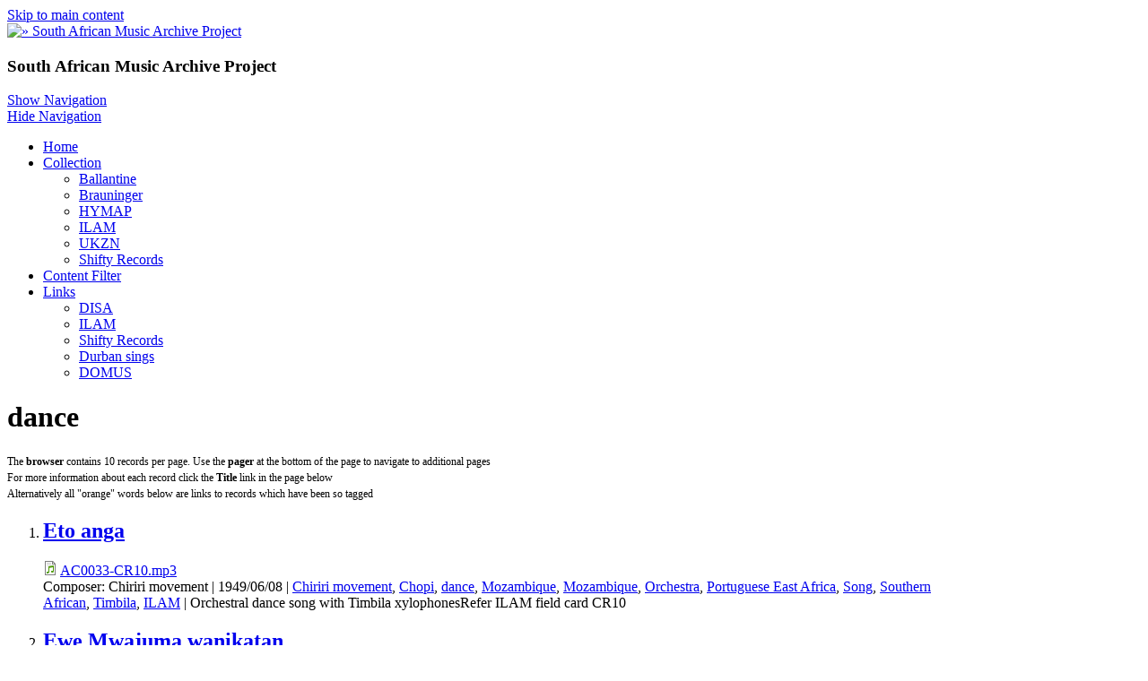

--- FILE ---
content_type: text/html; charset=utf-8
request_url: http://samap.ukzn.ac.za/audio-keywords/dance?qt-collections=1&page=9
body_size: 9166
content:
<!DOCTYPE html>
<html>
<head>
  <meta charset="utf-8" />
<link rel="shortcut icon" href="https://samap.ukzn.ac.za/sites/default/files/small_logo_0.png" type="image/png" />
<meta name="viewport" content="width=device-width, initial-scale=1, maximum-scale=1, user-scalable=no" />
<link rel="alternate" type="application/rss+xml" title="dance" href="https://samap.ukzn.ac.za/taxonomy/term/562/all/feed?qt-collections=1" />
<meta name="Generator" content="Drupal 7 (http://drupal.org)" />
    <meta name="MobileOptimized" content="width">
    <meta name="HandheldFriendly" content="true">
    <meta name="apple-mobile-web-app-capable" content="yes">
    <meta http-equiv="cleartype" content="on">
    <meta http-equiv="X-UA-Compatible" content="IE=edge, chrome=1">
    <title>dance | South African Music Archive Project</title>
  <link rel="stylesheet" href="https://samap.ukzn.ac.za/sites/default/files/css/css_rEI_5cK_B9hB4So2yZUtr5weuEV3heuAllCDE6XsIkI.css" media="all" />
<link rel="stylesheet" href="https://samap.ukzn.ac.za/sites/default/files/css/css_Gf0fOjZDon0VffYKXx5MmLqrfEtZ3ao5V-HzRzflFzE.css" media="all" />
<link rel="stylesheet" href="https://samap.ukzn.ac.za/sites/default/files/css/css_Hi2Xmxn1PIAIGhmyzC7CVNADEwRhSc6OcQx7VyCDTdk.css" media="all" />
<link rel="stylesheet" href="//cdnjs.cloudflare.com/ajax/libs/font-awesome/4.3.0/css/font-awesome.min.css" media="all" />
<link rel="stylesheet" href="//fonts.googleapis.com/css?family=EB+Garamond|IM+Fell+Double+Pica|Open+Sans|Montserrat" media="all" />
<link rel="stylesheet" href="https://samap.ukzn.ac.za/sites/default/files/css/css_VyjmD5Z4U33G7vZTvbve8brLW1UN0IU-svwk1LS7_Vg.css" media="all" />
<link rel="stylesheet" href="https://samap.ukzn.ac.za/sites/default/files/css/css_msmSqRyRPBurKxzahbroo0e_qBr_1W_RLyQCsuRnu5E.css" media="all" />
  <script src="https://samap.ukzn.ac.za/sites/default/files/js/js_VecHkdFFzHmI10lNWW0NMmhQ47_3u8gBu9iBjil2vAY.js"></script>
<script src="https://samap.ukzn.ac.za/sites/default/files/js/js_R9UbiVw2xuTUI0GZoaqMDOdX0lrZtgX-ono8RVOUEVc.js"></script>
<script src="https://samap.ukzn.ac.za/sites/default/files/js/js_xJjyqqUye2kr-6A9F5bhhvApADzOVqEYoAw4Z7EJogQ.js"></script>
<script src="https://samap.ukzn.ac.za/sites/default/files/js/js_iGXLBe1tbcU88QTjOsowVfEmdGLhvKv9WmSClk1TO_w.js"></script>
<script>
jQuery.extend(Drupal.settings, {"basePath":"\/","pathPrefix":"","ajaxPageState":{"theme":"gratis","theme_token":"jI77n3Aq1pQh1ZfXYl5NOiJ_Po6gTJ0kNtnozDA33HQ","js":{"misc\/jquery.js":1,"misc\/jquery-extend-3.4.0.js":1,"misc\/jquery-html-prefilter-3.5.0-backport.js":1,"misc\/jquery.once.js":1,"misc\/drupal.js":1,"sites\/all\/modules\/admin_menu\/admin_devel\/admin_devel.js":1,"misc\/progress.js":1,"sites\/all\/modules\/extlink\/js\/extlink.js":1,"sites\/all\/modules\/quicktabs\/js\/quicktabs.js":1,"sites\/all\/themes\/gratis\/js-source\/site.js":1},"css":{"modules\/system\/system.base.css":1,"modules\/system\/system.menus.css":1,"modules\/system\/system.messages.css":1,"modules\/system\/system.theme.css":1,"modules\/book\/book.css":1,"modules\/comment\/comment.css":1,"modules\/field\/theme\/field.css":1,"modules\/node\/node.css":1,"modules\/search\/search.css":1,"modules\/user\/user.css":1,"sites\/all\/modules\/extlink\/css\/extlink.css":1,"sites\/all\/modules\/views\/css\/views.css":1,"sites\/all\/modules\/ckeditor\/css\/ckeditor.css":1,"sites\/all\/modules\/ctools\/css\/ctools.css":1,"sites\/all\/modules\/panels\/css\/panels.css":1,"sites\/all\/modules\/tagclouds\/tagclouds.css":1,"sites\/all\/modules\/panels\/plugins\/layouts\/onecol\/onecol.css":1,"sites\/all\/modules\/quicktabs\/css\/quicktabs.css":1,"sites\/all\/modules\/quicktabs\/quicktabs_tabstyles\/tabstyles\/arrows\/arrows.css":1,"\/\/cdnjs.cloudflare.com\/ajax\/libs\/font-awesome\/4.3.0\/css\/font-awesome.min.css":1,"\/\/fonts.googleapis.com\/css?family=EB+Garamond|IM+Fell+Double+Pica|Open+Sans|Montserrat":1,"sites\/all\/themes\/gratis\/css\/normalize.css":1,"sites\/all\/themes\/gratis\/css\/color-palettes.css":1,"sites\/all\/themes\/gratis\/css\/core.css":1,"sites\/all\/themes\/gratis\/css\/styles.css":1,"sites\/all\/themes\/gratis\/system.theme.css":1,"sites\/all\/themes\/gratis\/system.menus.css":1,"sites\/all\/themes\/gratis\/css\/hacks.css":1}},"extlink":{"extTarget":"_blank","extClass":"ext","extLabel":"(link is external)","extImgClass":0,"extIconPlacement":"append","extSubdomains":1,"extExclude":"","extInclude":"","extCssExclude":"","extCssExplicit":"","extAlert":0,"extAlertText":"This link will take you to an external web site.","mailtoClass":"mailto","mailtoLabel":"(link sends e-mail)","extUseFontAwesome":false},"urlIsAjaxTrusted":{"\/audio-keywords\/dance?qt-collections=1\u0026page=9":true},"quicktabs":{"qt_collections":{"name":"collections","tabs":[{"bid":"tagclouds_delta_7","hide_title":1},{"bid":"tagclouds_delta_5","hide_title":1},{"bid":"tagclouds_delta_6","hide_title":1}],"ajaxPageState":{"theme":"gratis","theme_token":"jI77n3Aq1pQh1ZfXYl5NOiJ_Po6gTJ0kNtnozDA33HQ"}}}});
</script>
    <!--[if lt IE 9]>
  <script src="//html5shiv.googlecode.com/svn/trunk/html5.js"></script>
    <![endif]-->
</head>
<body class="html not-front not-logged-in one-sidebar sidebar-first page-taxonomy page-taxonomy-term page-taxonomy-term- page-taxonomy-term-562 preface-one postscript-two footer-two site-name-hidden site-slogan-show site-slogan-not-empty color-palette-orange heading-typeface-opensans body-typeface-opensans header-left-right not-node themebg-light default-layout bg_pattern_08 no_tint">
<div id="skip-link">
    <a href="#main-content" class="element-invisible element-focusable">Skip to main content</a>
</div>

  <div class="l-page-wrapper">
    <div class="l-page">

      <!-- top links-->
            <!-- //top links-->

      <!-- header -->
      <div id="header-bar" class="l-header-wrapper" role="banner">
        <header class="l-header l-setwidth" style="max-width:1080px;">

                    <div class="l-logo">
              <a href="/" title=" » South African Music Archive Project">
                <img id="logo-img" src="https://samap.ukzn.ac.za/sites/default/files/simply_modern_logo_1.png" alt=" » South African Music Archive Project"/></a>
            </div><!--// l-logo-->
            
                    <div class="l-branding">

                
                                      <h3 class="site-slogan">South African Music Archive Project</h3>
                
          </div><!--//branding-->
            
        </header>
      </div><!-- // l-header -wrapper-->

      <div id="menu-wrapper" class="l-menu-wrapper main-menu" role="navigation">
        <div class="l-setwidth" style="max-width:1080px;">

                      <a id="off-canvas-left-show" href="#off-canvas" class="l-off-canvas-show l-off-canvas-show--left">Show Navigation</a>
            <div id="off-canvas-left" class="l-off-canvas l-off-canvas--left">
              <a id="off-canvas-left-hide" href="#" class="l-off-canvas-hide l-off-canvas-hide--left">Hide Navigation</a>

              <div class="main-menu-wrapper">

                <ul class="menu primary"><li class="first leaf menu-219 home level-1"><a href="/" class="alink menu-219 home">Home</a></li>
<li class="expanded menu-523 collection level-1"><a href="/collection" class="alink menu-523 collection">Collection</a><ul class="menu"><li class="first leaf menu-524 ballantine level-2"><a href="/audio-collection/ballantine" title="" class="alink menu-524 ballantine">Ballantine</a></li>
<li class="leaf menu-525 brauninger level-2"><a href="/audio-collection/brauninger" title="" class="alink menu-525 brauninger">Brauninger</a></li>
<li class="leaf menu-526 hymap level-2"><a href="/audio-collection/hymap" title="" class="alink menu-526 hymap">HYMAP</a></li>
<li class="leaf menu-527 ilam level-2"><a href="/audio-collection/ilam" title="" class="alink menu-527 ilam">ILAM</a></li>
<li class="leaf menu-528 ukzn level-2"><a href="/audio-collection/ukzn" title="" class="alink menu-528 ukzn">UKZN</a></li>
<li class="last leaf menu-529 shiftyrecords level-2"><a href="/audio-collection/shifty-records" title="" class="alink menu-529 shiftyrecords">Shifty Records</a></li>
</ul></li>
<li class="leaf menu-521 contentfilter level-1"><a href="/filter-content" title="" class="alink menu-521 contentfilter">Content Filter</a></li>
<li class="last expanded menu-520 links level-1"><a href="/Links" class="alink menu-520 links">Links</a><ul class="menu"><li class="first leaf menu-515 disa level-2"><a href="http://disa.ukzn.ac.za/" title="Digital Innovation South Africa" class="alink menu-515 disa">DISA</a></li>
<li class="leaf menu-516 ilam level-2"><a href="http://ilam.africamediaonline.com/" title="International Library of African Music" class="alink menu-516 ilam">ILAM</a></li>
<li class="leaf menu-517 shiftyrecords level-2"><a href="http://www.shifty.co.za/" title="Alternative music from the South African struggles for liberation period of history" class="alink menu-517 shiftyrecords">Shifty Records</a></li>
<li class="leaf menu-518 durbansings level-2"><a href="http://durbansings.wordpress.com/" title="Audio reports, songs and stories from KwaZulu-Natal, South Africa" class="alink menu-518 durbansings">Durban sings</a></li>
<li class="last leaf menu-519 domus level-2"><a href="http://www.domus.ac.za/" title="Documentation Centre for music in South Africa" class="alink menu-519 domus">DOMUS</a></li>
</ul></li>
</ul>              </div>
            </div><!-- // off-canvas-left -->
                    <!-- //main menu -->

          <!-- for third party menu systems or modules-->
          
        </div>
      </div>

<div class="l-content-wrap">

  
      
      <!-- preface -->
      
      <div class="main" >
        <div class="l-main l-setwidth" role="main" style="max-width:1080px;">

          <div class="l-content">
            <a id="main-content"></a>
                                      <h1>dance</h1>
                                                                                    


  <div class="region region-content">
    <div id="block-system-main" class="block block-system">

      
  <div class="view view-taxonomy-term view-id-taxonomy_term view-display-id-page view-dom-id-f2e87582fcee0179566e79f13435f269">
            <div class="view-header">
      <p><span style="font-size:12px">The <strong>browser</strong> contains 10 records per page. Use the <strong>pager</strong> at the bottom of the page to navigate to additional pages<br />
For more information about each record click the <strong>Title</strong> link in the page below<br />
Alternatively all "orange" words below are links to records which have been so tagged</span></p>
    </div>
  
  
  
      <div class="view-content">
      <div class="item-list">    <ol>          <li class="views-row views-row-1 views-row-odd views-row-first"><div class="panel-display panel-1col clearfix" >
  <div class="panel-panel panel-col">
    <div>  
  <div class="views-field views-field-title">        <h2 class="field-content"><a href="/eto-anga">Eto anga</a></h2>  </div>  
  <div class="views-field views-field-field-audio">        <div class="field-content"><span class="file"><img class="file-icon" alt="Audio icon" title="audio/mpeg" src="/modules/file/icons/audio-x-generic.png" /> <a href="https://samap.ukzn.ac.za/sites/default/files/audio/ILAM/AC0033-CR10.mp3" type="audio/mpeg; length=150465">AC0033-CR10.mp3</a></span></div>  </div>  
  <span class="views-field views-field-field-composer">    <span class="views-label views-label-field-composer">Composer: </span>    <span class="field-content">Chiriri movement</span>  </span>        |   
  <span class="views-field views-field-field-date">        <span class="field-content">1949/06/08</span>  </span>        |   
  <span class="views-field views-field-term-node-tid">        <span class="field-content"><a href="/audio-people/chiriri-movement">Chiriri movement</a>, <a href="/audio-language/chopi">Chopi</a>, <a href="/audio-keywords/dance" class="active">dance</a>, <a href="/audio-keywords/mozambique">Mozambique</a>, <a href="/audio-location/mozambique">Mozambique</a>, <a href="/audio-keywords/orchestra">Orchestra</a>, <a href="/audio-location/portuguese-east-africa">Portuguese East Africa</a>, <a href="/audio-keywords/song">Song</a>, <a href="/audio-genre/southern-african">Southern African</a>, <a href="/audio-keywords/timbila">Timbila</a>, <a href="/audio-collection/ilam">ILAM</a></span>  </span>        |   
  <span class="views-field views-field-field-description">        <span class="field-content">Orchestral dance song with Timbila xylophonesRefer ILAM field card CR10</span>  </span></div>
  </div>
</div>
</li>
          <li class="views-row views-row-2 views-row-even"><div class="panel-display panel-1col clearfix" >
  <div class="panel-panel panel-col">
    <div>  
  <div class="views-field views-field-title">        <h2 class="field-content"><a href="/ewe-mwajuma-wanikatan">Ewe Mwajuma wanikatan</a></h2>  </div>  
  <div class="views-field views-field-field-audio">        <div class="field-content"><span class="file"><img class="file-icon" alt="Audio icon" title="audio/mpeg" src="/modules/file/icons/audio-x-generic.png" /> <a href="https://samap.ukzn.ac.za/sites/default/files/audio/ILAM/TP2539-XYZ6082.mp3" type="audio/mpeg; length=2540483">TP2539-XYZ6082.mp3</a></span></div>  </div>  
  <span class="views-field views-field-field-artist-s-">    <span class="views-label views-label-field-artist-s-">Artist(s): </span>    <span class="field-content">Sunderland String Band (Performer)Leader Louis Mellito (Performer)</span>  </span>        |   
  <span class="views-field views-field-field-composer">    <span class="views-label views-label-field-composer">Composer: </span>    <span class="field-content">Sunderland String Band (Performer)Leader Louis Mellito (Performer)</span>  </span>        |   
  <span class="views-field views-field-field-date">        <span class="field-content">1950/07/11</span>  </span>        |   
  <span class="views-field views-field-term-node-tid">        <span class="field-content"><a href="/audio-keywords/call-and-response">Call and response</a>, <a href="/audio-keywords/chorus-sung-children">Chorus sung by children</a>, <a href="/audio-keywords/clapper-sticks">Clapper sticks</a>, <a href="/audio-keywords/dance" class="active">dance</a>, <a href="/audio-genre/east-african">East African</a>, <a href="/audio-keywords/gourd-rattles">gourd rattles</a>, <a href="/audio-keywords/guitar">Guitar</a>, <a href="/audio-keywords/humorous">Humorous</a>, <a href="/audio-keywords/male-singing">Male singing</a>, <a href="/audio-keywords/mandoline">Mandoline</a>, <a href="/audio-people/mellitolouis">Mellito,Louis</a>, <a href="/audio-language/nguja">Nguja</a>, <a href="/audio-keywords/song">Song</a>, <a href="/audio-people/sunderland-string-band">Sunderland String Band</a>, <a href="/audio-language/swahili">Swahili</a>, <a href="/audio-keywords/swahili-rumba">Swahili rumba</a>, <a href="/audio-location/tanganyika">Tanganyika</a>, <a href="/audio-location/tanzania">Tanzania</a>, <a href="/audio-keywords/wind-instrument">Wind instrument</a>, <a href="/audio-collection/ilam">ILAM</a></span>  </span>        |   
  <span class="views-field views-field-field-description">        <span class="field-content">Rumba dance song accompanied by various instruments. The English title is You Mwajuma have turned me down. Refer ILAM field card number D3V4</span>  </span></div>
  </div>
</div>
</li>
          <li class="views-row views-row-3 views-row-odd"><div class="panel-display panel-1col clearfix" >
  <div class="panel-panel panel-col">
    <div>  
  <div class="views-field views-field-title">        <h2 class="field-content"><a href="/ewe-mwajuma-wani-katam">Ewe, Mwajuma wani katam</a></h2>  </div>  
  <div class="views-field views-field-field-audio">        <div class="field-content"><span class="file"><img class="file-icon" alt="Audio icon" title="audio/mpeg" src="/modules/file/icons/audio-x-generic.png" /> <a href="https://samap.ukzn.ac.za/sites/default/files/audio/ILAM/TP1435-XYZ4863.mp3" type="audio/mpeg; length=2382077">TP1435-XYZ4863.mp3</a></span></div>  </div>  
  <span class="views-field views-field-field-artist-s-">    <span class="views-label views-label-field-artist-s-">Artist(s): </span>    <span class="field-content">Sunderland Dance Band (Performer)Leader Louis Mellito (Performer)</span>  </span>        |   
  <span class="views-field views-field-field-composer">    <span class="views-label views-label-field-composer">Composer: </span>    <span class="field-content">Sunderland Dance Band (Performer)Leader Louis Mellito (Performer)</span>  </span>        |   
  <span class="views-field views-field-field-date">        <span class="field-content">1950-00-00</span>  </span>        |   
  <span class="views-field views-field-term-node-tid">        <span class="field-content"><a href="/audio-keywords/dance" class="active">dance</a>, <a href="/audio-genre/east-african">East African</a>, <a href="/audio-keywords/guitar">Guitar</a>, <a href="/audio-people/mellitolouis">Mellito,Louis</a>, <a href="/audio-language/nguja">Nguja</a>, <a href="/audio-keywords/orchestra">Orchestra</a>, <a href="/audio-keywords/rumba">Rumba</a>, <a href="/audio-keywords/singing">singing</a>, <a href="/audio-people/sunderland-dance-band">Sunderland Dance Band</a>, <a href="/audio-language/swahili">Swahili</a>, <a href="/audio-location/tanganyika">Tanganyika</a>, <a href="/audio-location/tanzania">Tanzania</a>, <a href="/audio-collection/ilam">ILAM</a></span>  </span>        |   
  <span class="views-field views-field-field-description">        <span class="field-content">Rumba performed by on guitars and accompanied by singing. The English title is You Mwajuma, have turned me down. ILAM field card number is unknown</span>  </span></div>
  </div>
</div>
</li>
          <li class="views-row views-row-4 views-row-even"><div class="panel-display panel-1col clearfix" >
  <div class="panel-panel panel-col">
    <div>  
  <div class="views-field views-field-title">        <h2 class="field-content"><a href="/ezintabeni-southern-african-1">Ezintabeni</a></h2>  </div>  
  <div class="views-field views-field-field-audio">        <div class="field-content"><span class="file"><img class="file-icon" alt="Audio icon" title="audio/mpeg" src="/modules/file/icons/audio-x-generic.png" /> <a href="https://samap.ukzn.ac.za/sites/default/files/audio/ILAM/CR0589-JP32-OAS31.mp3" type="audio/mpeg; length=2714354">CR0589-JP32-OAS31.mp3</a></span></div>  </div>  
  <span class="views-field views-field-field-artist-s-">    <span class="views-label views-label-field-artist-s-">Artist(s): </span>    <span class="field-content">William Mseleku (Leader)Mseluku and his merrymakers (Performer)</span>  </span>        |   
  <span class="views-field views-field-field-composer">    <span class="views-label views-label-field-composer">Composer: </span>    <span class="field-content">William MselekuMseluku and his merrymakers</span>  </span>        |   
  <span class="views-field views-field-field-date">        <span class="field-content">1960/01/01</span>  </span>        |   
  <span class="views-field views-field-term-node-tid">        <span class="field-content"><a href="/audio-keywords/dance" class="active">dance</a>, <a href="/audio-keywords/drum">Drum</a>, <a href="/audio-keywords/fox-trot-0">Fox-trot</a>, <a href="/audio-keywords/guitar">Guitar</a>, <a href="/audio-keywords/indigenous-music">Indigenous music</a>, <a href="/audio-people/merrymakers">Merrymakers</a>, <a href="/audio-people/mselekuwilliam">Mseleku,William</a>, <a href="/audio-keywords/piano">Piano</a>, <a href="/audio-keywords/popular-music">Popular music</a>, <a href="/audio-keywords/rhythm-sticks">Rhythm sticks</a>, <a href="/audio-keywords/saxophone">Saxophone</a>, <a href="/audio-location/south-africa">South Africa</a>, <a href="/audio-genre/southern-african">Southern African</a>, <a href="/audio-language/zulu">Zulu</a>, <a href="/audio-collection/ilam">ILAM</a></span>  </span>        |   
  <span class="views-field views-field-field-description">        <span class="field-content">Fox-trot dance accompanied by various instruments</span>  </span></div>
  </div>
</div>
</li>
          <li class="views-row views-row-5 views-row-odd"><div class="panel-display panel-1col clearfix" >
  <div class="panel-panel panel-col">
    <div>  
  <div class="views-field views-field-title">        <h2 class="field-content"><a href="/fete-fo-so-caribbean">Fete fo so</a></h2>  </div>  
  <div class="views-field views-field-field-audio">        <div class="field-content"><span class="file"><img class="file-icon" alt="Audio icon" title="audio/mpeg" src="/modules/file/icons/audio-x-generic.png" /> <a href="https://samap.ukzn.ac.za/sites/default/files/audio/ILAM/CR1006-SG147A.mp3" type="audio/mpeg; length=2604013">CR1006-SG147A.mp3</a></span></div>  </div>  
  <span class="views-field views-field-field-artist-s-">    <span class="views-label views-label-field-artist-s-">Artist(s): </span>    <span class="field-content">Randolph Simmons (Leader)The Casablanca Steel Orchestra (Performer)</span>  </span>        |   
  <span class="views-field views-field-field-composer">    <span class="views-label views-label-field-composer">Composer: </span>    <span class="field-content">Randolph SimmonsThe Casablanca Steel Orchestra</span>  </span>        |   
  <span class="views-field views-field-field-date">        <span class="field-content">1900-01-00</span>  </span>        |   
  <span class="views-field views-field-term-node-tid">        <span class="field-content"><a href="/audio-keywords/calypso">Calypso</a>, <a href="/audio-genre/caribbean">Caribbean</a>, <a href="/audio-language/creole">Creole</a>, <a href="/audio-keywords/dance" class="active">dance</a>, <a href="/audio-keywords/instrumental">Instrumental</a>, <a href="/audio-keywords/iron-bell">Iron bell</a>, <a href="/audio-keywords/popular-music">Popular music</a>, <a href="/audio-people/randolph-simmons">Randolph Simmons</a>, <a href="/audio-keywords/steel-pans">Steel pans</a>, <a href="/audio-people/casablanca-steel-orchestra-0">The Casablanca Steel Orchestra</a>, <a href="/audio-keywords/traditional-music">Traditional music</a>, <a href="/audio-location/trinidad">Trinidad</a>, <a href="/audio-collection/ilam">ILAM</a></span>  </span>        |   
  <span class="views-field views-field-field-description">        <span class="field-content">Calypso dance performed on various instruments.Further details refer ILAM shellac record (commercial recordings) number: CR1006</span>  </span></div>
  </div>
</div>
</li>
          <li class="views-row views-row-6 views-row-even"><div class="panel-display panel-1col clearfix" >
  <div class="panel-panel panel-col">
    <div>  
  <div class="views-field views-field-title">        <h2 class="field-content"><a href="/fyacitile-bemuna">Fyacitile bemuna</a></h2>  </div>  
  <div class="views-field views-field-field-audio">        <div class="field-content"><span class="file"><img class="file-icon" alt="Audio icon" title="audio/mpeg" src="/modules/file/icons/audio-x-generic.png" /> <a href="https://samap.ukzn.ac.za/sites/default/files/audio/ILAM/AC0125-C3F7.mp3" type="audio/mpeg; length=150465">AC0125-C3F7.mp3</a></span></div>  </div>  
  <span class="views-field views-field-field-composer">    <span class="views-label views-label-field-composer">Composer: </span>    <span class="field-content">Girls</span>  </span>        |   
  <span class="views-field views-field-field-date">        <span class="field-content">1949/07/18</span>  </span>        |   
  <span class="views-field views-field-term-node-tid">        <span class="field-content"><a href="/audio-language/bemba">Bemba</a>, <a href="/audio-genre/central-african">Central African</a>, <a href="/audio-keywords/dance" class="active">dance</a>, <a href="/audio-keywords/drum">Drum</a>, <a href="/audio-location/northern-rhodesia">Northern Rhodesia</a>, <a href="/audio-keywords/song">Song</a>, <a href="/audio-keywords/sticks">Sticks</a>, <a href="/audio-keywords/youths">youths</a>, <a href="/audio-location/zambia">Zambia</a>, <a href="/audio-keywords/zomba">Zomba</a>, <a href="/audio-collection/ilam">ILAM</a></span>  </span>        |   
  <span class="views-field views-field-field-description">        <span class="field-content">Dance song for Zomba dance with drums and sticksRefer ILAM field card C3F7</span>  </span></div>
  </div>
</div>
</li>
          <li class="views-row views-row-7 views-row-odd"><div class="panel-display panel-1col clearfix" >
  <div class="panel-panel panel-col">
    <div>  
  <div class="views-field views-field-title">        <h2 class="field-content"><a href="/gororombe">Gororombe</a></h2>  </div>  
  <div class="views-field views-field-field-audio">        <div class="field-content"><span class="file"><img class="file-icon" alt="Audio icon" title="audio/mpeg" src="/modules/file/icons/audio-x-generic.png" /> <a href="https://samap.ukzn.ac.za/sites/default/files/audio/ILAM/AC0142-AK5.mp3" type="audio/mpeg; length=150465">AC0142-AK5.mp3</a></span></div>  </div>  
  <span class="views-field views-field-field-composer">    <span class="views-label views-label-field-composer">Composer: </span>    <span class="field-content">Maka Nako</span>  </span>        |   
  <span class="views-field views-field-field-date">        <span class="field-content">1948/04/24</span>  </span>        |   
  <span class="views-field views-field-term-node-tid">        <span class="field-content"><a href="/audio-keywords/dance" class="active">dance</a>, <a href="/audio-keywords/gororombe">Gororombe</a>, <a href="/audio-people/maka-nako">Maka Nako</a>, <a href="/audio-language/ramba">Ramba</a>, <a href="/audio-genre/southern-african">Southern African</a>, <a href="/audio-keywords/style">style</a>, <a href="/audio-keywords/tulimba">Tulimba</a>, <a href="/audio-keywords/tune">tune</a>, <a href="/audio-language/zezuro">Zezuro</a>, <a href="/audio-location/zimbabwe">Zimbabwe</a>, <a href="/audio-collection/ilam">ILAM</a></span>  </span>        |   
  <span class="views-field views-field-field-description">        <span class="field-content">Tulimba tune for dancing the GororombeRefer ILAM field card AK5</span>  </span></div>
  </div>
</div>
</li>
          <li class="views-row views-row-8 views-row-even"><div class="panel-display panel-1col clearfix" >
  <div class="panel-panel panel-col">
    <div>  
  <div class="views-field views-field-title">        <h2 class="field-content"><a href="/ham-customs-caribbean">Ham from customs</a></h2>  </div>  
  <div class="views-field views-field-field-audio">        <div class="field-content"><span class="file"><img class="file-icon" alt="Audio icon" title="audio/mpeg" src="/modules/file/icons/audio-x-generic.png" /> <a href="https://samap.ukzn.ac.za/sites/default/files/audio/ILAM/CR1002-SG124-41.mp3" type="audio/mpeg; length=2897839">CR1002-SG124-41.mp3</a></span></div>  </div>  
  <span class="views-field views-field-field-artist-s-">    <span class="views-label views-label-field-artist-s-">Artist(s): </span>    <span class="field-content">Alric Farrell (Leader)The Merry Makers Steel Orchestra (Performer)</span>  </span>        |   
  <span class="views-field views-field-field-composer">    <span class="views-label views-label-field-composer">Composer: </span>    <span class="field-content">Alric FarrellThe Merry Makers Steel Orchestra</span>  </span>        |   
  <span class="views-field views-field-field-date">        <span class="field-content">1900-01-00</span>  </span>        |   
  <span class="views-field views-field-term-node-tid">        <span class="field-content"><a href="/audio-keywords/calypso">Calypso</a>, <a href="/audio-genre/caribbean">Caribbean</a>, <a href="/audio-language/creole">Creole</a>, <a href="/audio-keywords/dance" class="active">dance</a>, <a href="/audio-people/farrellalric">Farrell,Alric</a>, <a href="/audio-keywords/instrumental">Instrumental</a>, <a href="/audio-people/merry-makers-steel-orchestra">Merry Makers Steel Orchestra</a>, <a href="/audio-keywords/popular-music">Popular music</a>, <a href="/audio-keywords/steel-pans">Steel pans</a>, <a href="/audio-keywords/traditional-music">Traditional music</a>, <a href="/audio-location/trinidad">Trinidad</a>, <a href="/audio-collection/ilam">ILAM</a></span>  </span>        |   
  <span class="views-field views-field-field-description">        <span class="field-content">Calypso dance performed on steel pans.Further details refer ILAM shellac record (commercial recordings) number: CR1002</span>  </span></div>
  </div>
</div>
</li>
          <li class="views-row views-row-9 views-row-odd"><div class="panel-display panel-1col clearfix" >
  <div class="panel-panel panel-col">
    <div>  
  <div class="views-field views-field-title">        <h2 class="field-content"><a href="/hamba-melala">Hamba melala</a></h2>  </div>  
  <div class="views-field views-field-field-audio">        <div class="field-content"><span class="file"><img class="file-icon" alt="Audio icon" title="audio/mpeg" src="/modules/file/icons/audio-x-generic.png" /> <a href="https://samap.ukzn.ac.za/sites/default/files/audio/ILAM/AC0704-DB18.mp3" type="audio/mpeg; length=150465">AC0704-DB18.mp3</a></span></div>  </div>  
  <span class="views-field views-field-field-composer">    <span class="views-label views-label-field-composer">Composer: </span>    <span class="field-content">Reuben Ndhlovu</span>  </span>        |   
  <span class="views-field views-field-field-date">        <span class="field-content">1950/04/30</span>  </span>        |   
  <span class="views-field views-field-term-node-tid">        <span class="field-content"><a href="/audio-keywords/dance" class="active">dance</a>, <a href="/audio-keywords/marabi">Marabi</a>, <a href="/audio-keywords/men">men</a>, <a href="/audio-language/ndebele">Ndebele</a>, <a href="/audio-people/ndhlovureuben">Ndhlovu,Reuben</a>, <a href="/audio-keywords/song">Song</a>, <a href="/audio-genre/southern-african">Southern African</a>, <a href="/audio-location/southern-rhodesia">Southern Rhodesia</a>, <a href="/audio-keywords/urban">urban</a>, <a href="/audio-keywords/women">women</a>, <a href="/audio-location/zimbabwe">Zimbabwe</a>, <a href="/audio-language/zulu">Zulu</a>, <a href="/audio-collection/ilam">ILAM</a></span>  </span>        |   
  <span class="views-field views-field-field-description">        <span class="field-content">Marabi town dance song for men and women, accompanied by guitar. Refer ILAM field card DB18</span>  </span></div>
  </div>
</div>
</li>
          <li class="views-row views-row-10 views-row-even views-row-last"><div class="panel-display panel-1col clearfix" >
  <div class="panel-panel panel-col">
    <div>  
  <div class="views-field views-field-title">        <h2 class="field-content"><a href="/hamba-nhliziyo-yami">Hamba Nhliziyo Yami</a></h2>  </div>  
  <div class="views-field views-field-field-audio">        <div class="field-content"><span class="file"><img class="file-icon" alt="Audio icon" title="audio/mpeg" src="/modules/file/icons/audio-x-generic.png" /> <a href="https://samap.ukzn.ac.za/sites/default/files/audio/ILAM/AC0166-A2E3.mp3" type="audio/mpeg; length=150465">AC0166-A2E3.mp3</a></span></div>  </div>  
  <span class="views-field views-field-field-composer">    <span class="views-label views-label-field-composer">Composer: </span>    <span class="field-content">George Sibanda</span>  </span>        |   
  <span class="views-field views-field-field-date">        <span class="field-content">1948/05/14</span>  </span>        |   
  <span class="views-field views-field-term-node-tid">        <span class="field-content"><a href="/audio-keywords/dance" class="active">dance</a>, <a href="/audio-keywords/guitar">Guitar</a>, <a href="/audio-language/ndebele">Ndebele</a>, <a href="/audio-people/sibanda-george">Sibanda, George</a>, <a href="/audio-keywords/song">Song</a>, <a href="/audio-genre/southern-african">Southern African</a>, <a href="/audio-location/southern-rhodesia">Southern Rhodesia</a>, <a href="/audio-keywords/tsaba-tsaba-0">Tsaba-Tsaba</a>, <a href="/audio-location/zimbabwe">Zimbabwe</a>, <a href="/audio-collection/ilam">ILAM</a></span>  </span>        |   
  <span class="views-field views-field-field-description">        <span class="field-content">Dance song with Tsaba-Tsaba and guitarRefer ILAM field card A2E3</span>  </span></div>
  </div>
</div>
</li>
      </ol></div>    </div>
  
      <h2 class="element-invisible">Pages</h2><div class="item-list item-list-pager"><ul class="pager"><li class="pager-first even first"><a title="Go to first page" href="/audio-keywords/dance?qt-collections=1">« first</a></li><li class="pager-previous odd"><a title="Go to previous page" href="/audio-keywords/dance?qt-collections=1&amp;page=8">‹ previous</a></li><li class="pager-ellipsis even">…</li><li class="pager-item odd"><a title="Go to page 6" href="/audio-keywords/dance?qt-collections=1&amp;page=5">6</a></li><li class="pager-item even"><a title="Go to page 7" href="/audio-keywords/dance?qt-collections=1&amp;page=6">7</a></li><li class="pager-item odd"><a title="Go to page 8" href="/audio-keywords/dance?qt-collections=1&amp;page=7">8</a></li><li class="pager-item even"><a title="Go to page 9" href="/audio-keywords/dance?qt-collections=1&amp;page=8">9</a></li><li class="pager-current odd">10</li><li class="pager-item even"><a title="Go to page 11" href="/audio-keywords/dance?qt-collections=1&amp;page=10">11</a></li><li class="pager-item odd"><a title="Go to page 12" href="/audio-keywords/dance?qt-collections=1&amp;page=11">12</a></li><li class="pager-item even"><a title="Go to page 13" href="/audio-keywords/dance?qt-collections=1&amp;page=12">13</a></li><li class="pager-item odd"><a title="Go to page 14" href="/audio-keywords/dance?qt-collections=1&amp;page=13">14</a></li><li class="pager-ellipsis even">…</li><li class="pager-next odd"><a title="Go to next page" href="/audio-keywords/dance?qt-collections=1&amp;page=10">next ›</a></li><li class="pager-last even last"><a title="Go to last page" href="/audio-keywords/dance?qt-collections=1&amp;page=46">last »</a></li></ul></div>  
  
  
  
  
</div>
</div>
  </div>
            <a href="https://samap.ukzn.ac.za/taxonomy/term/562/all/feed?qt-collections=1" class="feed-icon" title="Subscribe to dance"><img typeof="foaf:Image" src="https://samap.ukzn.ac.za/sites/all/themes/gratis/images/feed.png" width="32" height="32" alt="Subscribe to dance" /></a>          </div>

          
  <aside class="region region-sidebar-first column l-region l-sidebar col">
    <div id="block-search-form" class="block block-search">

      
  <form action="/audio-keywords/dance?qt-collections=1&amp;page=9" method="post" id="search-block-form" accept-charset="UTF-8"><div><div class="container-inline">
      <h2 class="element-invisible">Search form</h2>
    <div class="form-item form-type-textfield form-item-search-block-form">
  <label class="element-invisible" for="edit-search-block-form--2">Search </label>
 <input title="Enter the terms you wish to search for." type="text" id="edit-search-block-form--2" name="search_block_form" value="" size="15" maxlength="128" class="form-text" />
</div>
<div class="form-actions form-wrapper" id="edit-actions"><input type="submit" id="edit-submit" name="op" value="Search" class="form-submit" /></div><input type="hidden" name="form_build_id" value="form-fP9FBnu14F74ZEvm9Xbb25HWHRQwr3xM7Urd2_D2WSI" />
<input type="hidden" name="form_id" value="search_block_form" />
</div>
</div></form>
</div>
<div id="block-views-random-audio-block-1" class="block block-views">

      
  <div class="view view-random-audio view-id-random_audio view-display-id-block_1 view-dom-id-7f46eb3dc47adb88fb4d20349a063d73">
        
  
  
      <div class="view-content">
        <div class="views-row views-row-1 views-row-odd views-row-first views-row-last">
    <div  about="/malemba-central-african" typeof="sioc:Item foaf:Document" role="article" class="ds-1col node node--audio node--block node--audio--block view-mode-block clearfix">

  
  <div class="field field-name-title field-type-ds field-label-hidden"><div class="field-items"><div class="field-item even" property="dc:title"><h3><a href="/malemba-central-african">Malemba</a></h3></div></div></div><div class="field field-name-field-audio field-type-file field-label-hidden"><div class="field-items"><div class="field-item even"><audio src="https://samap.ukzn.ac.za/sites/default/files/audio/ILAM/AC1009-F1U5.mp3" controls controlsList="nodownload"></audio>
</div></div></div><div class="field field-name-field-description field-type-text-long field-label-hidden"><div class="field-items"><div class="field-item even"><p>Malemba funeral song for after the burial with likembe mbira.</p></div></div></div></div>

  </div>
    </div>
  
  
  
  
  
  
</div>
</div>
<div id="block-quicktabs-collections" class="block block-quicktabs">

        <h2>Tags</h2>
    
  <div  id="quicktabs-collections" class="quicktabs-wrapper quicktabs-style-arrows"><div class="item-list item-list-q"><ul class="quicktabs-tabs quicktabs-style-arrows"><li class="even first"><a href="/audio-keywords/dance?qt-collections=0#qt-collections" id="quicktabs-tab-collections-0" class="quicktabs-tab quicktabs-tab-block quicktabs-tab-block-tagclouds-delta-7 active">People</a></li><li class="active odd"><a href="/audio-keywords/dance?qt-collections=1#qt-collections" id="quicktabs-tab-collections-1" class="quicktabs-tab quicktabs-tab-block quicktabs-tab-block-tagclouds-delta-5 active">Language</a></li><li class="even last"><a href="/audio-keywords/dance?qt-collections=2#qt-collections" id="quicktabs-tab-collections-2" class="quicktabs-tab quicktabs-tab-block quicktabs-tab-block-tagclouds-delta-6 active">Place</a></li></ul></div><div id="quicktabs-container-collections" class="quicktabs_main quicktabs-style-arrows"><div  id="quicktabs-tabpage-collections-0" class="quicktabs-tabpage quicktabs-hide"><div id="block-tagclouds-7" class="block block-tagclouds">

      
  <span class='tagclouds-term'><a href="/audio-people/tonga" class="tagclouds level1" title="">Tonga</a></span>
<span class='tagclouds-term'><a href="/audio-people/paseli-brothers" class="tagclouds level1" title="">Paseli Brothers</a></span>
<span class='tagclouds-term'><a href="/audio-people/amberonbom" class="tagclouds level2" title="">Amberon,Bom</a></span>
<span class='tagclouds-term'><a href="/audio-people/haya" class="tagclouds level3" title="">Haya</a></span>
<span class='tagclouds-term'><a href="/audio-people/sukuma" class="tagclouds level4" title="">Sukuma</a></span>
<span class='tagclouds-term'><a href="/audio-people/bantu-glee-singers" class="tagclouds level1" title="">Bantu Glee Singers</a></span>
<span class='tagclouds-term'><a href="/audio-people/bemba" class="tagclouds level3" title="">Bemba</a></span>
<span class='tagclouds-term'><a href="/audio-people/mwendajean-bosco" class="tagclouds level1" title="">Mwenda,Jean Bosco</a></span>
<span class='tagclouds-term'><a href="/audio-people/shangaan" class="tagclouds level2" title="">Shangaan</a></span>
<span class='tagclouds-term'><a href="/audio-people/nyanja" class="tagclouds level2" title="">Nyanja</a></span>
<span class='tagclouds-term'><a href="/audio-people/ngoni" class="tagclouds level1" title="">Ngoni</a></span>
<span class='tagclouds-term'><a href="/audio-people/chopi" class="tagclouds level5" title="">Chopi</a></span>
<span class='tagclouds-term'><a href="/audio-people/nyamwezi" class="tagclouds level4" title="">Nyamwezi</a></span>
<span class='tagclouds-term'><a href="/audio-people/sibanda-george" class="tagclouds level2" title="">Sibanda, George</a></span>
<span class='tagclouds-term'><a href="/audio-people/mashiyane-spokes" class="tagclouds level2" title="">Mashiyane, Spokes</a></span>
<span class='tagclouds-term'><a href="/audio-people/henga" class="tagclouds level1" title="">Henga</a></span>
<span class='tagclouds-term'><a href="/audio-people/tracey-hugh" class="tagclouds level6" title="">Tracey, Hugh</a></span>
<span class='tagclouds-term'><a href="/audio-people/egyptian-music-club" class="tagclouds level1" title="">Egyptian Music Club</a></span>
<span class='tagclouds-term'><a href="/audio-people/luunda" class="tagclouds level1" title="">Luunda</a></span>
<span class='tagclouds-term'><a href="/audio-people/tumbuka" class="tagclouds level2" title="">Tumbuka</a></span>
<span class='tagclouds-term'><a href="/audio-people/zulu" class="tagclouds level5" title="">Zulu</a></span>
<span class='tagclouds-term'><a href="/audio-people/marks-david" class="tagclouds level2" title="">Marks, David</a></span>

</div>
</div><div  id="quicktabs-tabpage-collections-1" class="quicktabs-tabpage "><div id="block-tagclouds-5" class="block block-tagclouds">

      
  <span class='tagclouds-term'><a href="/audio-language/luba" class="tagclouds level3" title="">Luba</a></span>
<span class='tagclouds-term'><a href="/audio-language/shona" class="tagclouds level3" title="">Shona</a></span>
<span class='tagclouds-term'><a href="/audio-language/chopi" class="tagclouds level4" title="">Chopi</a></span>
<span class='tagclouds-term'><a href="/audio-language/nguja" class="tagclouds level3" title="">Nguja</a></span>
<span class='tagclouds-term'><a href="/audio-language/ganda" class="tagclouds level1" title="">Ganda</a></span>
<span class='tagclouds-term'><a href="/audio-language/chewa" class="tagclouds level1" title="">Chewa</a></span>
<span class='tagclouds-term'><a href="/audio-language/tonga" class="tagclouds level2" title="">Tonga</a></span>
<span class='tagclouds-term'><a href="/audio-language/ngala" class="tagclouds level1" title="">Ngala</a></span>
<span class='tagclouds-term'><a href="/audio-language/swahili" class="tagclouds level5" title="">Swahili</a></span>
<span class='tagclouds-term'><a href="/audio-language/english" class="tagclouds level2" title="">English</a></span>
<span class='tagclouds-term'><a href="/audio-language/yao" class="tagclouds level1" title="">Yao</a></span>
<span class='tagclouds-term'><a href="/audio-language/bemba" class="tagclouds level2" title="">Bemba</a></span>
<span class='tagclouds-term'><a href="/audio-language/zezuru" class="tagclouds level2" title="">Zezuru</a></span>
<span class='tagclouds-term'><a href="/audio-language/luo" class="tagclouds level1" title="">Luo</a></span>
<span class='tagclouds-term'><a href="/audio-language/luunda" class="tagclouds level1" title="">Luunda</a></span>
<span class='tagclouds-term'><a href="/audio-language/nsenga" class="tagclouds level1" title="">Nsenga</a></span>
<span class='tagclouds-term'><a href="/audio-language/henga" class="tagclouds level1" title="">Henga</a></span>
<span class='tagclouds-term'><a href="/audio-language/karanga" class="tagclouds level2" title="">Karanga</a></span>
<span class='tagclouds-term'><a href="/audio-language/haya" class="tagclouds level2" title="">Haya</a></span>
<span class='tagclouds-term'><a href="/audio-language/south-sotho" class="tagclouds level3" title="">South Sotho</a></span>
<span class='tagclouds-term'><a href="/audio-language/nyanja" class="tagclouds level3" title="">Nyanja</a></span>
<span class='tagclouds-term'><a href="/audio-language/ndebele" class="tagclouds level3" title="">Ndebele</a></span>
<span class='tagclouds-term'><a href="/audio-language/xhosa" class="tagclouds level2" title="">Xhosa</a></span>
<span class='tagclouds-term'><a href="/audio-language/nyoro" class="tagclouds level4" title="">Nyoro</a></span>
<span class='tagclouds-term'><a href="/audio-language/tumbuka" class="tagclouds level2" title="">Tumbuka</a></span>
<span class='tagclouds-term'><a href="/audio-language/sukuma" class="tagclouds level1" title="">Sukuma</a></span>
<span class='tagclouds-term'><a href="/audio-language/sotho" class="tagclouds level4" title="">Sotho</a></span>
<span class='tagclouds-term'><a href="/audio-language/shangaan" class="tagclouds level2" title="">Shangaan</a></span>
<span class='tagclouds-term'><a href="/audio-language/nyamwezi" class="tagclouds level3" title="">Nyamwezi</a></span>
<span class='tagclouds-term'><a href="/audio-language/zulu" class="tagclouds level6" title="">Zulu</a></span>

</div>
</div><div  id="quicktabs-tabpage-collections-2" class="quicktabs-tabpage quicktabs-hide"><div id="block-tagclouds-6" class="block block-tagclouds">

      
  <span class='tagclouds-term'><a href="/audio-location/nyasaland" class="tagclouds level1" title="">Nyasaland</a></span>
<span class='tagclouds-term'><a href="/audio-location/zambia" class="tagclouds level3" title="">Zambia</a></span>
<span class='tagclouds-term'><a href="/audio-location/mozambique" class="tagclouds level2" title="">Mozambique</a></span>
<span class='tagclouds-term'><a href="/audio-location/tanzania" class="tagclouds level5" title="">Tanzania</a></span>
<span class='tagclouds-term'><a href="/audio-location/malawi" class="tagclouds level1" title="">Malawi</a></span>
<span class='tagclouds-term'><a href="/audio-location/congo" class="tagclouds level1" title="">Congo</a></span>
<span class='tagclouds-term'><a href="/audio-location/southern-rhodesia" class="tagclouds level3" title="">Southern Rhodesia</a></span>
<span class='tagclouds-term'><a href="/audio-location/south-africa" class="tagclouds level6" title="">South Africa</a></span>
<span class='tagclouds-term'><a href="/audio-location/kenya" class="tagclouds level1" title="">Kenya</a></span>
<span class='tagclouds-term'><a href="/audio-location/zimbabwe" class="tagclouds level4" title="">Zimbabwe</a></span>
<span class='tagclouds-term'><a href="/audio-location/belgian-congo" class="tagclouds level1" title="">Belgian Congo</a></span>
<span class='tagclouds-term'><a href="/audio-location/democratic-republic-congo-0" class="tagclouds level2" title="">Democratic Republic of the Congo</a></span>
<span class='tagclouds-term'><a href="/audio-location/tanganyika" class="tagclouds level5" title="">Tanganyika</a></span>
<span class='tagclouds-term'><a href="/audio-location/portuguese-east-africa" class="tagclouds level1" title="">Portuguese East Africa</a></span>
<span class='tagclouds-term'><a href="/audio-location/northern-rhodesia" class="tagclouds level3" title="">Northern Rhodesia</a></span>

</div>
</div></div></div>
</div>
  </aside>
                  </div>

      </div>

      
        <div id="postscript-wrapper">
          <div id="postscript-container" class="l-postscript l-setwidth" style="max-width:1080px;">

            <!--Postscript -->
                          <div class="postscript">
                


  <div class="region region-postscript-first">
    <div id="block-block-12" class="block block-block">

      
  <p><a href="http://www.ukzn.ac.za/" target="_blank"><img alt="" height="85" src="/sites/default/files/Images/ukzn[1].jpg" width="85" /></a></p>

</div>
  </div>
              </div>
            
            
                          <div class="postscript">
                


  <div class="region region-postscript-third">
    <div id="block-block-11" class="block block-block">

      
  <p class="rteright"><a href="http://disa.ukzn.ac.za" target="_blank"><img alt="" height="88" src="/sites/default/files/Images/disa4.png" width="80" /></a></p>

</div>
  </div>
              </div>
            
          </div>
        </div>

      

      <footer id="footer" role="footer" class="l-footer-wrapper">
        <div class="l-setwidth l-footer" style="max-width:1080px;">

          <!--footer -->
                      <div class="footer">
              


  <div class="region region-footer-first">
    <div id="block-block-8" class="block block-block">

      
  <p class="rtejustify"><span style="color:#A9A9A9"><strong>SAMAP disclaimer</strong></span></p>
<p class="rtejustify"><span style="color:#A9A9A9"><span style="font-size:14px">The use of the audio recordings in the SAMAP archive is intended solely for personal, research and non-commercial purposes only. Commercial use, including unauthorised reproduction, retransmission or editing or other exploitation, is prohibited.</span></span></p>
<p class="rtejustify"><span style="color:#A9A9A9"><span style="font-size:14px">Copyright of music provided on this website remains vested with the original artistes, producers and recording houses. SAMAP is in no way claiming any ownership or credit. The SAMAP archive is made available on an “as is” basis, and without warranties of any kind, express or implied.</span></span></p>

</div>
  </div>
            </div>
          
          
                      <div class="footer">
              


  <div class="region region-footer-third">
    <div id="block-block-9" class="block block-block">

      
  <p class="rteright"> </p>
<p class="rteright"><span style="color:#A9A9A9"><span style="font-size:14px">Digital Innovation South Africa<br />
University of KwaZulu-Natal</span></span><br />
 </p>
<p class="rteright"><strong><span style="color:#A9A9A9">General inquiries &amp; suggestions</span></strong></p>
<p class="rteright"><span style="color:#A9A9A9">Dr. Roshini Pather </span><br /><a href="http://patherr@ukzn.ac.za"><span style="color:#A9A9A9">patherr@ukzn.ac.za</span></a></p>

</div>
  </div>
            </div>
          
        </div>
      </footer>

</div>

    </div>
    <a href="#" class="scrolltop">Scroll to the top</a>
  </div>
</body>
</html>
